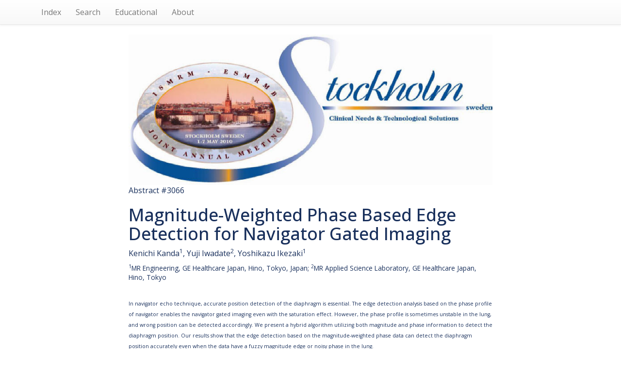

--- FILE ---
content_type: text/html; charset=UTF-8
request_url: https://archive.ismrm.org/2010/3066.html
body_size: 11915
content:
<!DOCTYPE html>
<html lang="en-US">
<head>
<meta charset="utf-8">
<meta http-equiv="Content-Type" content="text/html; charset=utf-8">
<meta name="viewport" content="width=device-width, initial-scale=1, user-scalable=yes">
<meta name="author" content="Nicholas R. Zwart and ISMRM">

		<!-- Google tag (gtag.js) -->
		<script async src="https://www.googletagmanager.com/gtag/js?id=G-CHFGG9EQQB"></script>
		<script>
			window.dataLayer = window.dataLayer || [];
			function gtag(){dataLayer.push(arguments);}
			gtag('js', new Date());

			gtag('config', 'G-CHFGG9EQQB');
		</script>

        <!-- jquery 3.1.1 -->
        <script src="/js/jquery.min.js"></script>

        <!-- 3.3.7 compiled and minified CSS -->
        <link rel="stylesheet" href="/css/bootstrap.min.css" integrity="sha384-BVYiiSIFeK1dGmJRAkycuHAHRg32OmUcww7on3RYdg4Va+PmSTsz/K68vbdEjh4u" crossorigin="anonymous">

        <!-- 3.3.7 Optional theme -->
        <link rel="stylesheet" href="/css/bootstrap-theme.min.css" integrity="sha384-rHyoN1iRsVXV4nD0JutlnGaslCJuC7uwjduW9SVrLvRYooPp2bWYgmgJQIXwl/Sp" crossorigin="anonymous">

        <!-- 3.3.7 Latest compiled and minified JavaScript -->
        <script src="/js/bootstrap.min.js" integrity="sha384-Tc5IQib027qvyjSMfHjOMaLkfuWVxZxUPnCJA7l2mCWNIpG9mGCD8wGNIcPD7Txa" crossorigin="anonymous"></script>

        <!-- Word Cloud -->
        <link rel="stylesheet" type="text/css" href="/css/jqcloud.css" />
        <script type="text/javascript" src="/js/jqcloud-1.0.4.min.js"></script>
        <script type="text/javascript">
        var word_list = [ {text: "abdominal", weight: 1.6},{text: "absolute", weight: 3.2},{text: "accurately", weight: 1.6},{text: "applicable", weight: 1.6},{text: "applied", weight: 1.6},{text: "arrow", weight: 1.6},{text: "artifacts", weight: 1.6},{text: "background", weight: 3.2},{text: "beginning", weight: 1.6},{text: "blood", weight: 1.6},{text: "breathing", weight: 3.2},{text: "came", weight: 1.6},{text: "cardiac", weight: 1.6},{text: "carried", weight: 1.6},{text: "coil", weight: 1.6},{text: "consent", weight: 1.6},{text: "consists", weight: 1.6},{text: "contrary", weight: 1.6},{text: "correct", weight: 1.6},{text: "correctly", weight: 4.7},{text: "cylindrical", weight: 3.2},{text: "detect", weight: 1.6},{text: "detected", weight: 15.8},{text: "detection", weight: 11.1},{text: "diaphragm", weight: 11.1},{text: "differential", weight: 9.5},{text: "difficulties", weight: 1.6},{text: "disturbed", weight: 3.2},{text: "dotted", weight: 1.6},{text: "echoes", weight: 1.6},{text: "edge", weight: 23.7},{text: "edges", weight: 6.3},{text: "enables", weight: 1.6},{text: "engineering", weight: 1.6},{text: "even", weight: 4.7},{text: "excitation", weight: 3.2},{text: "executed", weight: 1.6},{text: "fast", weight: 1.6},{text: "filter", weight: 1.6},{text: "flow", weight: 1.6},{text: "free", weight: 3.2},{text: "fuzzy", weight: 4.7},{text: "gated", weight: 4.7},{text: "handle", weight: 1.6},{text: "hybrid", weight: 7.9},{text: "incorrect", weight: 1.6},{text: "informed", weight: 1.6},{text: "insensitive", weight: 1.6},{text: "interference", weight: 1.6},{text: "japan", weight: 4.7},{text: "kept", weight: 1.6},{text: "laboratory", weight: 1.6},{text: "limited", weight: 1.6},{text: "liver", weight: 4.7},{text: "lobe", weight: 3.2},{text: "lung", weight: 17.4},{text: "magnitude", weight: 28.4},{text: "make", weight: 1.6},{text: "middle", weight: 1.6},{text: "mitigated", weight: 1.6},{text: "monitor", weight: 1.6},{text: "moreover", weight: 1.6},{text: "motion", weight: 1.6},{text: "multiplying", weight: 3.2},{text: "navigator", weight: 30.0},{text: "noisy", weight: 4.7},{text: "partially", weight: 1.6},{text: "patient", weight: 1.6},{text: "peak", weight: 6.3},{text: "position", weight: 15.8},{text: "positions", weight: 1.6},{text: "profile", weight: 30.0},{text: "profiles", weight: 1.6},{text: "proposed", weight: 7.9},{text: "pulse", weight: 3.2},{text: "rather", weight: 1.6},{text: "reduce", weight: 1.6},{text: "respiratory", weight: 3.2},{text: "robustly", weight: 3.2},{text: "saturated", weight: 3.2},{text: "saturation", weight: 6.3},{text: "scanner", weight: 1.6},{text: "science", weight: 1.6},{text: "search", weight: 1.6},{text: "sensitivity", weight: 1.6},{text: "sharp", weight: 1.6},{text: "side", weight: 3.2},{text: "smooth", weight: 1.6},{text: "smoothed", weight: 9.5},{text: "sometimes", weight: 3.2},{text: "spatial", weight: 1.6},{text: "stability", weight: 1.6},{text: "steps", weight: 1.6},{text: "suppressed", weight: 3.2},{text: "susceptibility", weight: 1.6},{text: "take", weight: 3.2},{text: "though", weight: 1.6},{text: "tracker", weight: 1.6},{text: "unexpected", weight: 1.6},{text: "unstable", weight: 3.2},{text: "unsuppressed", weight: 1.6},{text: "unwrapped", weight: 4.7},{text: "utilizing", weight: 1.6},{text: "volunteers", weight: 1.6},{text: "weak", weight: 1.6},{text: "widely", weight: 1.6},{text: "wrong", weight: 3.2} ];
        $(function() {
            $("#word_cloud").jQCloud(word_list);
        });
        </script>

        <title>(ISMRM 2010)  Magnitude-Weighted
  Phase Based Edge Detection for Navigator Gated Imaging</title>
		<link rel="preconnect" href="https://fonts.googleapis.com">
		<link rel="preconnect" href="https://fonts.gstatic.com" crossorigin>
		<link href="https://fonts.googleapis.com/css2?family=Open+Sans:ital,wght@0,300..800;1,300..800&display=swap" rel="stylesheet">
		<style>
			* { box-sizing: border-box; }
			html, body {
				height: 100%;
				min-height: 100%;
			}
			body {
				margin: 0;
				padding: 0;
				color: #19305c;
				font-family: 'Open Sans',Arial,Helvetica,sans-serif;
				font-size: 16px;
				line-height: 1.4;
			}
			.list-group {
				box-shadow: none;
			}
			.list-group .list-group-item {
				display: inline-block;
				font-size: 115%;
				width: 40%;
				background-color: #42a9dc;
				color: #fff;
				font-weight: 600;
				border: 3px solid #19305c;
				border-radius: 0.66em;
				margin: 1em;
				vertical-align: top;
				padding: 0.55em 1em 0.66em;
			}
			ul.navbar-right {
				display: none;
			}
		</style>
    </head>
    <body>

        <!-- NAV -->
        <nav class="navbar navbar-default navbar-static-top">
        <div class="container">

            <ul class="nav navbar-nav navbar-left">

            <li><a href="index.html">Index</a></li>
            <li><a href="/customsearch.html">Search</a></li>
            <!-- <li><a href="/sitesearch.html">Site Search</a></li> -->
            <li><a href="/educational/index.html">Educational</a></li>
            <li><a href="/web.html">About</a></li>

            </ul>

            <ul class="nav navbar-nav navbar-right">
            <li><a href="3065.html">Prev</a></li>
            <li><a href="3067.html">Next</a></li>
            </ul>

        </div>
        </nav>

        <!-- BANNER -->
        <div class="container">
        <div class="row">
        <div class="col-lg-8 col-lg-offset-2 col-md-10 col-md-offset-1">
                <a href="https://www.ismrm.org/10/"><img src="../banners/2010m.jpg" class="img-responsive" alt="Meeting Banner"></a>
        </div>
        </div>
        </div>

        <!-- HEADER -->
        <div class="container">
        <div class="row">
        <div class="col-lg-8 col-lg-offset-2 col-md-10 col-md-offset-1">

            <div>Abstract #3066</div>

            <h1> Magnitude-Weighted
  Phase Based Edge Detection for Navigator Gated Imaging</h1>

            <div><p class="ISMRMAuthors">Kenichi Kanda<sup>1</sup>, Yuji Iwadate<sup>2</sup>,
  Yoshikazu Ikezaki<sup>1</sup><span class="ISMRMTitle"><span style="font-weight:
  normal"><o:p></o:p></span></span></p></div>

            <div><small><p class="ISMRMAffiliations"><sup>1</sup>MR Engineering, GE Healthcare <st1:country-region w:st="on">Japan</st1:country-region>, Hino, <st1:city w:st="on">Tokyo</st1:city>,
  <st1:country-region w:st="on">Japan</st1:country-region>; <sup>2</sup>MR
  Applied Science Laboratory, GE Healthcare <st1:country-region w:st="on">Japan</st1:country-region>,
  Hino, <st1:city w:st="on"><st1:place w:st="on">Tokyo</st1:place></st1:city><span class="ISMRMTitle"><span style="font-weight:normal"><o:p></o:p></span></span></p></small></div><br>

            <div><p class="ISMRMSynopsis"><span style="font-size:8.0pt;mso-bidi-font-size:16.0pt">In
  navigator echo technique, accurate position detection of the diaphragm is
  essential. The edge detection analysis based on the phase profile of
  navigator enables the navigator gated imaging even with the saturation
  effect. However, the phase profile is sometimes unstable in the lung, and
  wrong position can be detected accordingly. We present a hybrid algorithm
  utilizing both magnitude and phase information to detect the diaphragm
  position. Our results show that the edge detection based on the
  magnitude-weighted phase data can detect the diaphragm position accurately
  even when the data have a fuzzy magnitude edge or noisy phase in the lung.<span class="ISMRMTitle"><span style="font-weight:normal"><o:p></o:p></span></span></span></p></div>

            <div></div>
        </div>
        </div>
        </div>

        <!-- LINKS-->

        <div class="container">
        <div class="row">
        <div class="col-lg-8 col-lg-offset-2 col-md-10 col-md-offset-1">

            <div class="text-center">
                <div class="list-group">
                    <a class="list-group-item" href="https://cds.ismrm.org/protected/10MProceedings/PDFfiles/3066_4249.pdf">Abstract PDF</a>
                     
                     
                    <a class="list-group-item" href="https://cds.ismrm.org/protected/10Posters/3066.pdf">Poster PDF</a> 
                </div>
            </div>

        </div>
        </div>
        </div>

        <!-- PDF -->

        <div class="container">
        <div class="row">
        <div class="col-lg-8 col-lg-offset-2 col-md-10 col-md-offset-1">

            
<object data="https://cds.ismrm.org/protected/10MProceedings/PDFfiles/3066_4249.pdf" type="application/pdf" width="100%" height="100%" style="height: 1000px;">
    <iframe src="https://cds.ismrm.org/protected/10MProceedings/PDFfiles/3066_4249.pdf" width="100%" height="100%" style="border: none; height: 1000px;">
    </iframe>
</object>


        </div>
        </div>
        </div>

        <!-- WORD CLOUD -->

        <div class="container">
        <div class="row">
        <div class="col-lg-8 col-lg-offset-2 col-md-10 col-md-offset-1">
			<p style="text-align: center; font-size: 130%; margin: 1.5em 0 0 0 !important; color: #3399dd;"> Keywords </p>
			<div id="word_cloud" style="max-width: 100%; min-height: 400px; border: 0px solid #ccc; overflow: scroll; overflow-x: hidden; overflow-y: hidden; margin-top: 2em; margin-bottom: 10em;">
			<div id="static_words">
            <noscript>

                abdominal absolute accurately applicable applied arrow artifacts background beginning blood breathing came cardiac carried coil consent consists contrary correct correctly cylindrical detect detected detection diaphragm differential difficulties disturbed dotted echoes edge edges enables engineering even excitation executed fast filter flow free fuzzy gated handle hybrid incorrect informed insensitive interference japan kept laboratory limited liver lobe lung magnitude make middle mitigated monitor moreover motion multiplying navigator noisy partially patient peak position positions profile profiles proposed pulse rather reduce respiratory robustly saturated saturation scanner science search sensitivity sharp side smooth smoothed sometimes spatial stability steps suppressed susceptibility take though tracker unexpected unstable unsuppressed unwrapped utilizing volunteers weak widely wrong

            </noscript>
            </div>
            </div>

        </div>
        </div>
        </div>


    </body>
</html>
